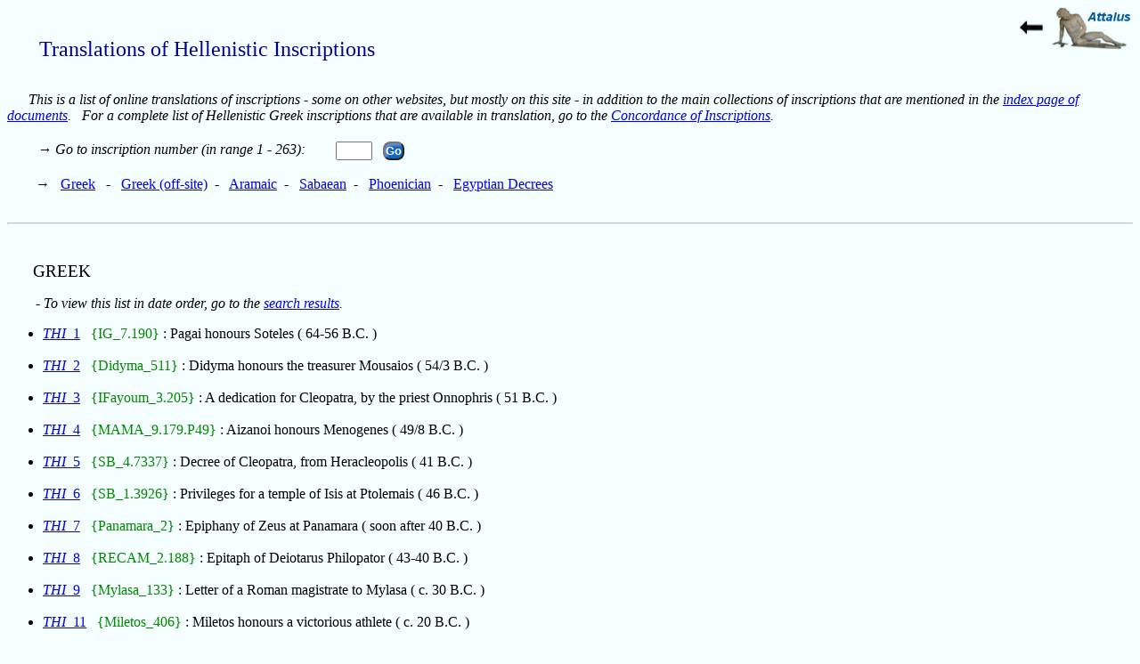

--- FILE ---
content_type: text/html
request_url: https://www.attalus.org/docs/other/index.html
body_size: 10244
content:
<!DOCTYPE HTML PUBLIC "-//W3C//DTD HTML 4.01 Transitional//EN">
<HTML>
<HEAD>
<TITLE>Hellenistic Inscriptions in English translation</TITLE>
<META content="text/html; charset=iso-8859-1" http-equiv=Content-Type>
<META name="description" content="THI: Hellenistic Inscriptions - Egyptian, Phoenician and Greek">
<META NAME="viewport" CONTENT="width=device-width">
<LINK REL="stylesheet" TYPE="text/css" HREF="../../styles.css">
<LINK rel="shortcut icon" href="../../favicon2.ico">
</HEAD>

<BODY CLASS="bground">

<P CLASS="indent"><A HREF="../index.html"><IMG SRC="../../back.jpg" ALT="back" ALIGN=RIGHT WIDTH=133 HEIGHT=48></A> &nbsp;
<H1> &nbsp; &nbsp; Translations of Hellenistic Inscriptions</H1> 
<BR CLEAR=ALL> 

<P> <I>This is a list of online translations of inscriptions - some on other websites, but mostly on this site - in addition to the main collections of inscriptions that are mentioned in the <A HREF="../index.html">index page of documents</A>. &nbsp; For a complete list of Hellenistic Greek inscriptions that are available in translation, go to the <A HREF="../inscriptions.html">Concordance of Inscriptions</A>.</I>

<BR><BR>
<TABLE CELLPADDING="0" BORDER="0"> 
<TR>
 <TD VALIGN="TOP"> <I>&nbsp; &rarr; Go to inscription number (in range 1 - 263):</I> &nbsp;

 <TD> <FORM NAME="fname">  
<INPUT TYPE="text" NAME="iname" MAXLENGTH="3" SIZE="3" onKeydown="if (event.keyCode==13) { box=document.fname.iname.value; pg='#'; if (box > 0 && box < 226) pg='inscr_'+box+'.html'; if (box > 229 && box < 264) pg='inscr_'+box+'.html'; if (pg == '#') document.fname.iname.value='?'; window.location=pg; return(false) }">
&nbsp;
<INPUT TYPE="button" CLASS="button" VALUE="Go" onClick="box=document.fname.iname.value; pg='#'; if (box > 0 && box < 226) pg='inscr_'+box+'.html'; if (box > 229 && box < 264) pg='inscr_'+box+'.html'; if (pg == '#') document.fname.iname.value='?'; window.location=pg; return(false)"> 
</FORM>
</TR>
 </TABLE>

<SPAN CLASS="indent"> &nbsp; &rarr; &nbsp; <A HREF="#Greek">Greek</A> &nbsp; - &nbsp; <A HREF="#offsite">Greek (off-site)</A>&nbsp;  - &nbsp; <A HREF="#Aramaic">Aramaic</A>&nbsp; - &nbsp; <A HREF="#Sabaean">Sabaean</A>&nbsp; - &nbsp; <A HREF="#Phoenician">Phoenician</A>&nbsp; - &nbsp; <A HREF="#Egyptian">Egyptian Decrees</A> 

<BR><BR><HR><BR>

<H2> <A NAME="Greek">GREEK</A> </H2>

<P> <I> &nbsp; - To view this list in date order, go to the <A HREF="../search.html#THI_">search results</A>.</I>

<UL>
<LI> <A HREF="inscr_1.html"><I>THI</I>_1</A> <FONT CLASS="green"> &nbsp; {IG_7.190}</FONT> : Pagai honours Soteles ( 64-56 B.C. )<BR><BR>
<LI> <A HREF="inscr_2.html"><I>THI</I>_2</A> <FONT CLASS="green"> &nbsp; {Didyma_511}</FONT> :  Didyma honours the treasurer Mousaios ( 54/3 B.C. )<BR><BR>
<LI> <A HREF="inscr_3.html"><I>THI</I>_3</A> <FONT CLASS="green"> &nbsp; {IFayoum_3.205}</FONT> : A dedication for Cleopatra, by the priest Onnophris  ( 51 B.C. )<BR><BR>
<LI> <A HREF="inscr_4.html"><I>THI</I>_4</A> <FONT CLASS="green"> &nbsp; {MAMA_9.179.P49}</FONT> : Aizanoi honours Menogenes ( 49/8 B.C. )<BR><BR>
<LI> <A HREF="inscr_5.html"><I>THI</I>_5</A> <FONT CLASS="green"> &nbsp; {SB_4.7337}</FONT> : Decree of Cleopatra, from Heracleopolis  ( 41 B.C. )<BR><BR>
<LI> <A HREF="inscr_6.html"><I>THI</I>_6</A> <FONT CLASS="green"> &nbsp; {SB_1.3926}</FONT> : Privileges for a temple of Isis at Ptolemais ( 46 B.C. )<BR><BR>
<LI> <A HREF="inscr_7.html"><I>THI</I>_7</A> <FONT CLASS="green"> &nbsp; {Panamara_2}</FONT> : Epiphany of Zeus at Panamara  ( soon after 40 B.C. )<BR><BR>
<LI> <A HREF="inscr_8.html"><I>THI</I>_8</A> <FONT CLASS="green"> &nbsp; {RECAM_2.188}</FONT> : Epitaph of Deiotarus Philopator ( 43-40 B.C. )<BR><BR>
<LI> <A HREF="inscr_9.html"><I>THI</I>_9</A> <FONT CLASS="green"> &nbsp; {Mylasa_133}</FONT> : Letter of a Roman magistrate to Mylasa ( c. 30 B.C. )<BR><BR>

<LI> <A HREF="inscr_11.html"><I>THI</I>_11</A> <FONT CLASS="green"> &nbsp; {Miletos_406}</FONT> : Miletos honours a victorious athlete ( c. 20 B.C. )<BR><BR>
<LI> <A HREF="inscr_12.html"><I>THI</I>_12</A> <FONT CLASS="green"> &nbsp; {Iasos_83}</FONT> : Treaty between Iasos, Ptolemaios and others ( c. 309-305 B.C. )<BR><BR>
<LI> <A HREF="inscr_13.html"><I>THI</I>_13</A> <FONT CLASS="green"> &nbsp; {Iasos_95}</FONT> : Letters from Aristoboulos and Asklepiodotos to Iasos ( c. 305-295 B.C. )<BR><BR>
<LI> <A HREF="inscr_14.html"><I>THI</I>_14</A> <FONT CLASS="green"> &nbsp; {Halikarnassos_17+}</FONT> : Troizen honours citizens of Halikarnassos ( c. 303-255 B.C. )<BR><BR>
<LI> <A HREF="inscr_15.html"><I>THI</I>_15</A> <FONT CLASS="green"> &nbsp; {Miletos_31}</FONT> : Treaty between Miletos and Phygela ( 334-317 B.C. )<BR><BR>
<LI> <A HREF="inscr_16.html"><I>THI</I>_16</A> <FONT CLASS="green"> &nbsp; {Priene_23}</FONT> : The garrison of Teloneia in Priene honours Helikon ( 250-200 B.C. )<BR><BR>
<LI> <A HREF="inscr_17.html"><I>THI</I>_17</A> <FONT CLASS="green"> &nbsp; {IG_11.4.596}</FONT> : Delos honours Antigenes of Rhodes ( mid 3rd century B.C. )<BR><BR>
<LI> <A HREF="inscr_18.html"><I>THI</I>_18</A> <FONT CLASS="green"> &nbsp; {IG_12.sup.122}</FONT> : Eresos honours Aglanor ( 209-204 B.C. )<BR><BR>
<LI> <A HREF="inscr_19.html"><I>THI</I>_19</A> <FONT CLASS="green"> &nbsp; {Magnesia_40+}</FONT> : Documents concerning the founding of Magnesia ( late 3rd century B.C. )<BR><BR>
<LI> <A HREF="inscr_20.html"><I>THI</I>_20</A> <FONT CLASS="green"> &nbsp; {IG_11.4.1054}</FONT> : Theangela honours Semos of Delos ( c. 230-220 B.C. )<BR><BR>
<LI> <A HREF="inscr_21.html"><I>THI</I>_21</A> <FONT CLASS="green"> &nbsp; {Philae_12bis}</FONT> : Petition from the priests of Mandulis at Philae ( 149/8 B.C. )<BR><BR>
<LI> <A HREF="inscr_22.html"><I>THI</I>_22</A> <FONT CLASS="green"> &nbsp; {SGDI_1899}</FONT> : Manumission of Damon by a doctor ( 155/4 B.C. )<BR><BR>
<LI> <A HREF="inscr_23.html"><I>THI</I>_23</A> <FONT CLASS="green"> &nbsp; {IDelos_4.1526 +}</FONT> : Roman Businessmen on the Island of Delos ( late 2nd century B.C. )<BR><BR>
<LI> <A HREF="inscr_24.html"><I>THI</I>_24</A> <FONT CLASS="green"> &nbsp; {SGDI_1721 +}</FONT> : Manumission of female slaves at Delphi ( early 2nd century B.C. )<BR><BR>
<LI> <A HREF="inscr_25.html"><I>THI</I>_25</A> <FONT CLASS="green"> &nbsp; {IKEO_274}</FONT> : A statue of Herakles, dedicated at Behistun ( 148 B.C. )<BR><BR>
<LI> <A HREF="inscr_26.html"><I>THI</I>_26</A> <FONT CLASS="green"> &nbsp; {IKEO_147/427}</FONT> : King Hyspaosines and Queen Thalassia ( 140-124 B.C. )<BR><BR>
<LI> <A HREF="inscr_27.html"><I>THI</I>_27</A> <FONT CLASS="green"> &nbsp; {IKEO_9 +}</FONT> : Inscriptions on a rock face at Armavir, Armenia ( c. 200 B.C. )<BR><BR>
<LI> <A HREF="inscr_28.html"><I>THI</I>_28</A> <FONT CLASS="green"> &nbsp; {IKEO_271+}</FONT> : Letter of Antiochos to Menedemos ( 193 B.C. )<BR><BR>
<LI> <A HREF="inscr_29.html"><I>THI</I>_29</A> <FONT CLASS="green"> &nbsp; {IKEO_454/5}</FONT> : Contracts for sale of a vineyard in Atropatene ( 88-21 B.C. )<BR><BR>
<LI> <A HREF="inscr_30.html"><I>THI</I>_30</A> <FONT CLASS="green"> &nbsp; {P. Dura 15}</FONT> : Contract for sale of property at Dura-Europos ( 195 B.C. )<BR><BR>
<LI> <A HREF="inscr_31.html"><I>THI</I>_31</A> <FONT CLASS="green"> &nbsp; {Labraunda_33 +}</FONT> : Letters of Philippos to Olympichos and Mylasa ( 220 B.C. )<BR><BR>
<LI> <A HREF="inscr_32.html"><I>THI</I>_32</A> <FONT CLASS="green"> &nbsp; {Labraunda_2}</FONT> : The Chrysaoreis honour Apollonios ( 267 B.C. )<BR><BR>
<LI> <A HREF="inscr_33.html"><I>THI</I>_33</A> <FONT CLASS="green"> &nbsp; {Labraunda_40}</FONT> : Letter of Olympichos to Mylasa, concerning dedicated land ( c. 235 B.C. )<BR><BR>
<LI> <A HREF="inscr_34.html"><I>THI</I>_34</A> <FONT CLASS="green"> &nbsp; {Mylasa_25}</FONT> : Mylasa honours Moschion ( c. 189-167  B.C. )<BR><BR>
<LI> <A HREF="inscr_35.html"><I>THI</I>_35</A> <FONT CLASS="green"> &nbsp; {FD_3.1.486}</FONT> : Treaty between Delphi and Pellana ( c. 285-280  B.C. )<BR><BR>
<LI> <A HREF="inscr_36.html"><I>THI</I>_36</A> <FONT CLASS="green"> &nbsp; {Iasos_70}</FONT> : Decrees of Rhodes concerning Iasos ( 220-214 B.C. )<BR><BR>
<LI> <A HREF="inscr_37.html"><I>THI</I>_37</A> <FONT CLASS="green"> &nbsp; {CID_4.11}</FONT> : Letter of Adeimantos to Demetrios ( 302 B.C. )<BR><BR>
<LI> <A HREF="inscr_38.html"><I>THI</I>_38</A> <FONT CLASS="green"> &nbsp; {IG_12.9.198}</FONT> : Eretria honours Adeimantos of Lampsakos ( c. 304-301 B.C. )<BR><BR>
<LI> <A HREF="inscr_39.html"><I>THI</I>_39</A> <FONT CLASS="green"> &nbsp; {DemRhamn_2.17}</FONT> : Rhamnous honours Dikaiarchos and Menandros ( 235-223 B.C. )<BR><BR>
<LI> <A HREF="inscr_40.html"><I>THI</I>_40</A> <FONT CLASS="green"> &nbsp; {Iasos_73 +}</FONT> : Samothrace honours Dymas of Iasos ( c. 200 B.C. )<BR><BR>
<LI> <A HREF="inscr_41.html"><I>THI</I>_41</A> <FONT CLASS="green"> &nbsp; {Priene_117}</FONT> : Priene celebrates its liberation from a tyrant ( 297 B.C. )<BR><BR>
<LI> <A HREF="inscr_42.html"><I>THI</I>_42</A> <FONT CLASS="green"> &nbsp; {Amyzon_7}</FONT> : Amyzon honours Margos ( 277 B.C. )<BR><BR>
<LI> <A HREF="inscr_43.html"><I>THI</I>_43</A> <FONT CLASS="green"> &nbsp; {IG_12.4.1.75}</FONT> : Subscription for the defence of the island of Kos ( 202/1 B.C. )<BR><BR>
<LI> <A HREF="inscr_44.html"><I>THI</I>_44</A> <FONT CLASS="green"> &nbsp; {IscrCos_ED.71}</FONT> : Athens, Samos and others honour Nikomedes of Kos ( c. 315-307 B.C. )<BR><BR>
<LI> <A HREF="inscr_45.html"><I>THI</I>_45</A> <FONT CLASS="green"> &nbsp; {IscrCos_ED.49}</FONT> : Decree of Kos concerning the preparation of ships ( 205/4 B.C. )<BR><BR>
<LI> <A HREF="inscr_46.html"><I>THI</I>_46</A> <FONT CLASS="green"> &nbsp; {IG_9.1&#178;.136}</FONT> : The Aetolians grant isopoliteia to Trikka ( c. 200 B.C. ) <BR><BR>
<LI> <A HREF="inscr_47.html"><I>THI</I>_47</A> <FONT CLASS="green"> &nbsp; {IG_12.3.1291}</FONT> : Decree of Thera following a pirate raid ( 3rd century B.C. )<BR><BR>
<LI> <A HREF="inscr_48.html"><I>THI</I>_48</A> <FONT CLASS="green"> &nbsp; {IG_12.3.328}</FONT> : Letter concerning captives from Thera at Allaria in Crete ( c. 260 B.C. ) <BR><BR>
<LI> <A HREF="inscr_49.html"><I>THI</I>_49</A> <FONT CLASS="green"> &nbsp; {IG_12.3.331}</FONT> : Decree in honour of Baton, a gymnasiarch of Thera ( 153/2 B.C. ) <BR><BR>
<LI> <A HREF="inscr_50.html"><I>THI</I>_50</A> <FONT CLASS="green"> &nbsp; {IG_12.7.36}</FONT> : Arkesine honours Timessa ( early 2nd century B.C. ) <BR><BR>
<LI> <A HREF="inscr_51.html"><I>THI</I>_51</A> <FONT CLASS="green"> &nbsp; {Didyma_38}</FONT> : List of donations to the temple at Didyma ( 277/6 B.C. ) <BR><BR>
<LI> <A HREF="inscr_52.html"><I>THI</I>_52</A> <FONT CLASS="green"> &nbsp; {Miletos_37+20}</FONT> : Treaty of isopoliteia between Miletos and Seleukeia-Tralles ( 218/7 B.C. ) <BR><BR>
<LI> <A HREF="inscr_53.html"><I>THI</I>_53</A> <FONT CLASS="green"> &nbsp; {IC_2.12.20}</FONT> : Treaty between Eleutherna and king Antigonos ( c. 227-224 B.C. ) <BR><BR>
<LI> <A HREF="inscr_54.html"><I>THI</I>_54</A> <FONT CLASS="green"> &nbsp; {IKEO_197+}</FONT> : Manumission of slaves at Susa ( 142-131 B.C. ) <BR><BR>
<LI> <A HREF="inscr_55.html"><I>THI</I>_55</A> <FONT CLASS="green"> &nbsp; {IThesp_214+}</FONT> : Manumission of slaves in Boeotia ( 300-150 B.C. ) <BR><BR>
<LI> <A HREF="inscr_56.html"><I>THI</I>_56</A> <FONT CLASS="green"> &nbsp; {IG_11.4.680+}</FONT> : Delos honours Autokles of Chalkis ( 239-229 B.C. ) <BR><BR>
<LI> <A HREF="inscr_57.html"><I>THI</I>_57</A> <FONT CLASS="green"> &nbsp; {DeThèbes_189}</FONT> : Letter of Ptolemaios VIII to the youths of Omboi ( 135 B.C. ) <BR><BR>
<LI> <A HREF="inscr_58.html"><I>THI</I>_58</A> <FONT CLASS="green"> &nbsp; {Melet_22.EA.15}</FONT> : Ruling of king Philippos about the property of Sarapis ( 187/6 B.C. ) <BR><BR>
<LI> <A HREF="inscr_59.html"><I>THI</I>_59</A> <FONT CLASS="green"> &nbsp; {IG_12.sup.644+}</FONT> : Macedonian military regulations  ( c. 200 B.C. )<BR><BR>
<LI> <A HREF="inscr_60.html"><I>THI</I>_60</A> <FONT CLASS="green"> &nbsp; {IG_4.1.244}</FONT> : A statue of Telemnastos of Gortyn at Epidauros ( c. 192 B.C. ) <BR><BR>
<LI> <A HREF="inscr_61.html"><I>THI</I>_61</A> <FONT CLASS="green"> &nbsp; {IG_9.2.525+}</FONT> : Victors in games at Larissa, Samos and Kos ( early 2nd century B.C. ) <BR><BR>
<LI> <A HREF="inscr_62.html"><I>THI</I>_62</A> <FONT CLASS="green"> &nbsp; {IG_12.3.1270}</FONT> : Syme honours Aristophanes ( late 2nd century B.C. ) <BR><BR>
<LI> <A HREF="inscr_63.html"><I>THI</I>_63</A> <FONT CLASS="green"> &nbsp; {IDelos_399}</FONT> : Accounts of the treasurers of the temple at Delos ( 193 B.C. ) <BR><BR>
<LI> <A HREF="inscr_64.html"><I>THI</I>_64</A> <FONT CLASS="green"> &nbsp; {IG_9.1&#178;.17}</FONT> : The Aetolians and Delphi honour the poet Poseidippos ( c. 266-263 B.C. ) <BR><BR>
<LI> <A HREF="inscr_65.html"><I>THI</I>_65</A> <FONT CLASS="green"> &nbsp; {IG_9.1&#178;.56}</FONT> : Exedra at Thermos, dedicated to the family of Ptolemaios ( c. 238 B.C. ) <BR><BR>
<LI> <A HREF="inscr_66.html"><I>THI</I>_66</A> <FONT CLASS="green"> &nbsp; {Ephesos_34}</FONT> : Ephesos honours a citizen of Magnesia ( 302-295 B.C. ) <BR><BR>
<LI> <A HREF="inscr_67.html"><I>THI</I>_67</A> <FONT CLASS="green"> &nbsp; {FD_3.4.133}</FONT> : Lilaia honours the garrison sent by Attalos ( c. 208 B.C. ) <BR><BR>
<LI> <A HREF="inscr_68.html"><I>THI</I>_68</A> <FONT CLASS="green"> &nbsp; {ABSA_56.4.4}</FONT> : Catapulters at Paphos honour their engineer ( 163-145 B.C. ) <BR><BR>
<LI> <A HREF="inscr_69.html"><I>THI</I>_69</A> <FONT CLASS="green"> &nbsp; {IG_12.5.1061}</FONT> : Karthaia on Keos honours Hieron of Syracuse ( c. 260 B.C. ) <BR><BR>
<LI> <A HREF="inscr_70.html"><I>THI</I>_70</A> <FONT CLASS="green"> &nbsp; {ThessMnemeia_10}</FONT> : Epitaph of Antigenes of Demetrias ( c. 217 B.C. ) <BR><BR>
<LI> <A HREF="inscr_71.html"><I>THI</I>_71</A> <FONT CLASS="green"> &nbsp; {IC_2.17.1}</FONT> : Treaty between Magas and the Oreioi in Crete ( 274-261 B.C. ) <BR><BR>
<LI> <A HREF="inscr_72.html"><I>THI</I>_72</A> <FONT CLASS="green"> &nbsp; {Panamara_5+6}</FONT> : Panamara honours Philippos and Asklepiades ( 201-198 B.C. ) <BR><BR>
<LI> <A HREF="inscr_73.html"><I>THI</I>_73</A> <FONT CLASS="green"> &nbsp; {IG_9.1.97}</FONT> : The Phocians recognise the inviolability of Tenos ( early 3rd century B.C. ) <BR><BR>
<LI> <A HREF="inscr_74.html"><I>THI</I>_74</A> <FONT CLASS="green"> &nbsp; {IG_9.1&#178;.706}</FONT> : Agreement to provide Locrian Maidens ( c. 280-240 B.C. ) <BR><BR>
<LI> <A HREF="inscr_75.html"><I>THI</I>_75</A> <FONT CLASS="green"> &nbsp; {IG_11.4.1036}</FONT> : The League of Islanders honours Demetrios ( c. 305 B.C. )<BR><BR>
<LI> <A HREF="inscr_76.html"><I>THI</I>_76</A> <FONT CLASS="green"> &nbsp; {Moretti_1.39}</FONT> : Dedication to Leto by a thiasos at Argos ( c. 303 B.C. ) <BR><BR>
<LI> <A HREF="inscr_77.html"><I>THI</I>_77</A> <FONT CLASS="green"> &nbsp; {TitCal_61+}</FONT> : Kalymna honours judges from Iasos ( 3rd century B.C. ) <BR><BR>
<LI> <A HREF="inscr_78.html"><I>THI</I>_78</A> <FONT CLASS="green"> &nbsp; {FD_3.1.358}</FONT> : Delphi agrees to maintain a house for Theban envoys ( c. 219/8 B.C. ) <BR><BR>
<LI> <A HREF="inscr_79.html"><I>THI</I>_79</A> <FONT CLASS="green"> &nbsp; {IG_12.9.212}</FONT> : Eretria honours Arrhidaios the Macedonian ( 304-302 B.C. ) <BR><BR>
<LI> <A HREF="inscr_80.html"><I>THI</I>_80</A> <FONT CLASS="green"> &nbsp; {IG_12.6.1.6+}</FONT> : Treaty of Antiocheia-on-Maiandros ( c. 165 B.C. ) <BR><BR>
<LI> <A HREF="inscr_81.html"><I>THI</I>_81</A> <FONT CLASS="green"> &nbsp; {IG_2².5227a}</FONT> : Epitaph of Chairippos at Athens ( c. 287/6 B.C. ) <BR><BR>
<LI> <A HREF="inscr_82.html"><I>THI</I>_82</A> <FONT CLASS="green"> &nbsp; {IThess_1.52}</FONT> : Leonides of Halikarnassos donates a stoa at Pharsalos ( c. 275-250 B.C. )<BR><BR>
<LI> <A HREF="inscr_83.html"><I>THI</I>_83</A> <FONT CLASS="green"> &nbsp; {IG_11.4.756}</FONT> : Delos sends envoys to Rome ( c. 192 B.C. ) <BR><BR>
<LI> <A HREF="inscr_84.html"><I>THI</I>_84</A> <FONT CLASS="green"> &nbsp; {IKEO_459}</FONT> : A Bactrian tax-receipt ( c. 180-170 B.C. ) <BR><BR>
<LI> <A HREF="inscr_85.html"><I>THI</I>_85</A> <FONT CLASS="green"> &nbsp; {Paneion_8+}</FONT> :  Graffiti at the Paneion, el-Kanayis ( 3rd century B.C. ) <BR><BR>
<LI> <A HREF="inscr_86.html"><I>THI</I>_86</A> <FONT CLASS="green"> &nbsp; {Achaïe_3.12+}</FONT> : Laodikeia honours Hagemonidas of Dyme ( 170-164 B.C. ) <BR><BR>
<LI> <A HREF="inscr_87.html"><I>THI</I>_87</A> <FONT CLASS="green"> &nbsp; {IG_12.4.1.132}</FONT> :  Telos honours arbitrators from Kos ( 306-301 B.C. ) <BR><BR>
<LI> <A HREF="inscr_88.html"><I>THI</I>_88</A> <FONT CLASS="green"> &nbsp; {IG_12.6.1.150}</FONT> :  Samos honours judges from Kos ( 306-301 B.C. ) <BR><BR>
<LI> <A HREF="inscr_89.html"><I>THI</I>_89</A> <FONT CLASS="green"> &nbsp; {IG_12.6.1.42}</FONT> :  Samos honours Antileon and Leontinos of Chalkis ( 321-319 B.C. ) <BR><BR>
<LI> <A HREF="inscr_90.html"><I>THI</I>_90</A> <FONT CLASS="green"> &nbsp; {Kolophon_6}</FONT> :  Decree of Kolophon about building new city walls ( 311-306 B.C. ) <BR><BR>
<LI> <A HREF="inscr_91.html"><I>THI</I>_91</A> <FONT CLASS="green"> &nbsp; {IG_11.4.664+}</FONT> :  Delos honours Admetos of Thessalonike ( 240-230 B.C. ) <BR><BR>
<LI> <A HREF="inscr_92.html"><I>THI</I>_92</A> <FONT CLASS="green"> &nbsp; {IG_4.583}</FONT> : Argos honours Nikokreon, king of Cyprus ( 321-311 B.C. )<BR><BR>
<LI> <A HREF="inscr_93.html"><I>THI</I>_93</A> <FONT CLASS="green"> &nbsp; {IvP_1.10}</FONT> : Olympic victory of Attalos of Pergamon ( c. 276 B.C. )<BR><BR>
<LI> <A HREF="inscr_94.html"><I>THI</I>_94</A> <FONT CLASS="green"> &nbsp; {FD_3.4.357}</FONT> :  Decree of the Amphictyons concerning the Ptolemaieia ( 262/1 B.C. ) <BR><BR>
<LI> <A HREF="inscr_95.html"><I>THI</I>_95</A> <FONT CLASS="green"> &nbsp; {FD_3.1.451}</FONT> :  Delphi honours Satyros of Agrinion ( 200/199 B.C. ) <BR><BR>
<LI> <A HREF="inscr_96.html"><I>THI</I>_96</A> <FONT CLASS="green"> &nbsp; {IG_11.4.1052}</FONT> :  Syros honours Eumedes of Klazomenai ( 250-240 B.C. ) <BR><BR>
<LI> <A HREF="inscr_97.html"><I>THI</I>_97</A> <FONT CLASS="green"> &nbsp; {IG_12.9.207}</FONT> :  Regulations for the Demetrieia games in Euboia ( 294-288 B.C. ) <BR><BR>
<LI> <A HREF="inscr_98.html"><I>THI</I>_98</A> <FONT CLASS="green"> &nbsp; {Miletos_41}</FONT> :  Miletos raises funds by offering annuities ( 211/0 B.C. ) <BR><BR>
<LI> <A HREF="inscr_99.html"><I>THI</I>_99</A> <FONT CLASS="green"> &nbsp; {IG_12.4.1.109+}</FONT> :  Decrees in honour of Greek doctors ( 2nd century B.C. ) <BR><BR>
<LI> <A HREF="inscr_100.html"><I>THI</I>_100</A> <FONT CLASS="green"> &nbsp; {KretChr_1969.281}</FONT> : Treaty between Malla and king Attalos ( c. 200 B.C. )<BR><BR>
<LI> <A HREF="inscr_101.html"><I>THI</I>_101</A> <FONT CLASS="green"> &nbsp; {IKaunos_2}</FONT> : Beginning of a letter of Eumenes (?) II to Kaunos ( 197-159 B.C. )<BR><BR>
<LI> <A HREF="inscr_102.html"><I>THI</I>_102</A> <FONT CLASS="green"> &nbsp; {IGLS_4.1261}</FONT> : Decree of Laodikeia concerning priests of Sarapis and Isis ( 174 B.C. )<BR><BR>
<LI> <A HREF="inscr_103.html"><I>THI</I>_103</A> <FONT CLASS="green"> &nbsp; {IG_9.1&#178;.3.748}</FONT> : Sympoliteia between Myania and Hypnia ( c. 190 B.C. )<BR><BR>
<LI> <A HREF="inscr_104.html"><I>THI</I>_104</A> <FONT CLASS="green"> &nbsp; {IG_11.4.1065}</FONT> : Eretria arbitrates between Paros and Naxos ( 194-166 B.C. )<BR><BR>
<LI> <A HREF="inscr_105.html"><I>THI</I>_105</A> <FONT CLASS="green"> &nbsp; {IC_3.3.4}</FONT> : Isopoliteia between Hierapytna and Priansos ( c. 200 B.C. )<BR><BR>
<LI> <A HREF="inscr_106.html"><I>THI</I>_106</A> <FONT CLASS="green"> &nbsp; {IC_1.16.1}</FONT> : Treaty between Gortyn and Lato ( c. 219-216 B.C. )<BR><BR>
<LI> <A HREF="inscr_107.html"><I>THI</I>_107</A> <FONT CLASS="green"> &nbsp; {Miletos_61}</FONT> : Sympoliteia between Miletos and Pidasa ( 188-186 B.C. )<BR><BR>
<LI> <A HREF="inscr_108.html"><I>THI</I>_108</A> <FONT CLASS="green"> &nbsp; {Miletos_36}</FONT> : Miletos gives shared citizenship to Kios ( c. 228 B.C. )<BR><BR>
<LI> <A HREF="inscr_109.html"><I>THI</I>_109</A> <FONT CLASS="green"> &nbsp; {J&Ouml;AI_8(1905).276}</FONT> : Hyettos honours Polemarchos and Hagias ( c. 150 B.C. )<BR><BR>
<LI> <A HREF="inscr_110.html"><I>THI</I>_110</A> <FONT CLASS="green"> &nbsp; {Ephesos_66}</FONT> : Ephesos honours Melanthios of Theangela ( c. 294-289 B.C. )<BR><BR>
<LI> <A HREF="inscr_111.html"><I>THI</I>_111</A> <FONT CLASS="green"> &nbsp; {Ephesos_39+}</FONT> : Ephesos honours Kleitos, Alketas and Neoptolemos ( 322/1 B.C. ) <BR><BR>
<LI> <A HREF="inscr_112.html"><I>THI</I>_112</A> <FONT CLASS="green"> &nbsp; {IC_1.24.1+}</FONT> : Priansos, Knossos and Aptera honour envoys from Teos ( c. 170 B.C. )<BR><BR>
<LI> <A HREF="inscr_113.html"><I>THI</I>_113</A> <FONT CLASS="green"> &nbsp; {IC_4.176}</FONT> : Gortyn honours envoys from Magnesia ( 195-168 B.C. )<BR><BR>
<LI> <A HREF="inscr_114.html"><I>THI</I>_114</A> <FONT CLASS="green"> &nbsp; {IDelos_1517+}</FONT> : The Cretans and Paros honour Aglaos of Kos ( 154-150 B.C. )<BR><BR>
<LI> <A HREF="inscr_115.html"><I>THI</I>_115</A> <FONT CLASS="green"> &nbsp; {FD_3.1.351}</FONT> : Decree of the Amphictyons concerning a festival at Thebes ( 230-225 B.C. )<BR><BR>
<LI> <A HREF="inscr_116.html"><I>THI</I>_116</A> <FONT CLASS="green"> &nbsp; {ClaraRhod_2.172}</FONT> : Thanksgiving of Telmessos after a victory of Eumenes ( 184 B.C. ) <BR><BR>
<LI> <A HREF="inscr_117.html"><I>THI</I>_117</A> <FONT CLASS="green"> &nbsp; {FD_3.4.239}</FONT> : Achaean exiles honour Simos of Aetolia ( 220-217 B.C. )<BR><BR>
<LI> <A HREF="inscr_118.html"><I>THI</I>_118</A> <FONT CLASS="green"> &nbsp; {IRhamn_404}</FONT> : Rhamnous honours Aristeides ( 266/5 B.C. )<BR><BR>
<LI> <A HREF="inscr_119.html"><I>THI</I>_119</A> <FONT CLASS="green"> &nbsp; {Ephesos_572}</FONT> : Ephesos condemns citizens of Sardis for sacrilege ( 334-300 B.C. )<BR><BR>
<LI> <A HREF="inscr_120.html"><I>THI</I>_120</A> <FONT CLASS="green"> &nbsp; {IvP_1.156}</FONT> : Isopoliteia between Pergamon and Tegea ( 200-159 B.C. )<BR><BR>
<LI> <A HREF="inscr_121.html"><I>THI</I>_121</A> <FONT CLASS="green"> &nbsp; {Miletos_22}</FONT> : Treaty of isopoliteia between Miletos and Mylasa ( 215/4 B.C. )<BR><BR>
<LI> <A HREF="inscr_122.html"><I>THI</I>_122</A> <FONT CLASS="green"> &nbsp; {Miletos_27}</FONT> : Apollonia on Rhyndakos honours the people of Miletos ( c. 183-150 B.C. )<BR><BR>
<LI> <A HREF="inscr_123.html"><I>THI</I>_123</A> <FONT CLASS="green"> &nbsp; {IG_9.1.226+}</FONT> : Loan to Drymaia from the Oitaians ( 160-158 B.C. )<BR><BR>
<LI> <A HREF="inscr_124.html"><I>THI</I>_124</A> <FONT CLASS="green"> &nbsp; {IG_9.1&#178;.583}</FONT> : Decree of the Acarnanians concerning the temple at Aktion ( c. 216 B.C. ) <BR><BR>
<LI> <A HREF="inscr_125.html"><I>THI</I>_125</A> <FONT CLASS="green"> &nbsp; {IG_7.3172}</FONT> : Loan to Orchomenos by Nikareta of Thespiai ( 223 B.C. )<BR><BR>
<LI> <A HREF="inscr_126.html"><I>THI</I>_126</A> <FONT CLASS="green"> &nbsp; {IG_7.3171}</FONT> : Loan to Orchomenos by Euboulos of Elateia ( 230-210 B.C. )<BR><BR>
<LI> <A HREF="inscr_127.html"><I>THI</I>_127</A> <FONT CLASS="green"> &nbsp; {IG 7.2426}</FONT> : Accounts of Pompidas, a cavalry commander ( c. 170-150 B.C. )<BR><BR>
<LI> <A HREF="inscr_128.html"><I>THI</I>_128</A> <FONT CLASS="green"> &nbsp; {IThesp_62}</FONT> : A donation of Ptolemaios IV to Thespiai ( c. 210-205 B.C. )<BR><BR>
<LI> <A HREF="inscr_129.html"><I>THI</I>_129</A> <FONT CLASS="green"> &nbsp; {IThesp_34}</FONT> : Thespiai honours Q. Bruttius Sura ( c. 86 B.C. )<BR><BR>
<LI> <A HREF="inscr_130.html"><I>THI</I>_130</A> <FONT CLASS="green"> &nbsp; {IG_9.2.1107b}</FONT> : Honours for Kriton, priest of Sarapis at Demetrias ( c. 117 B.C. )<BR><BR>
<LI> <A HREF="inscr_131.html"><I>THI</I>_131</A> <FONT CLASS="green"> &nbsp; {Priene_118}</FONT> : Law concerning the cult of Sarapis and Isis ( c. 200 B.C. )<BR><BR>
<LI> <A HREF="inscr_132.html"><I>THI</I>_132</A> <FONT CLASS="green"> &nbsp; {Priene_68+}</FONT> : Priene honours Nymphon ( 266-262 B.C. )<BR><BR>
<LI> <A HREF="inscr_133.html"><I>THI</I>_133</A> <FONT CLASS="green"> &nbsp; {Priene_8+}</FONT> : Iasos honours Herokrates of Priene ( soon after 197 B.C. )<BR><BR>
<LI> <A HREF="inscr_134.html"><I>THI</I>_134</A> <FONT CLASS="green"> &nbsp; {Iasos_133}</FONT> : List of contributions for the theatre at Iasos ( c. 198 B.C. )<BR><BR>
<LI> <A HREF="inscr_135.html"><I>THI</I>_135</A> <FONT CLASS="green"> &nbsp; {Iasos_154}</FONT> : List of contributions for corn supply at Iasos ( mid 2nd century B.C. )<BR><BR>
<LI> <A HREF="inscr_136.html"><I>THI</I>_136</A> <FONT CLASS="green"> &nbsp; {Iasos_131}</FONT> : Contributions to the Dionysia at Iasos  ( mid 2nd century B.C. )<BR><BR>
<LI> <A HREF="inscr_137.html"><I>THI</I>_137</A> <FONT CLASS="green"> &nbsp; {IKnidos_147+}</FONT> : Curses from the temple of Demeter at Knidos ( c. 100 B.C. )<BR><BR>
<LI> <A HREF="inscr_138.html"><I>THI</I>_138</A> <FONT CLASS="green"> &nbsp; {IMT_174+}</FONT> : Fines owed to the Panathenaia at Ilion ( late 3rd century B.C. )<BR><BR>
<LI> <A HREF="inscr_139.html"><I>THI</I>_139</A> <FONT CLASS="green"> &nbsp; {TitCal_8+}</FONT> : The Mogoreis honour Moschion ( 274 B.C. )<BR><BR>
<LI> <A HREF="inscr_140.html"><I>THI</I>_140</A> <FONT CLASS="green"> &nbsp; {Chiron_50.291}</FONT> : Replies concerning the inviolability of Kos ( 242 B.C. )<BR><BR>
<LI> <A HREF="inscr_141.html"><I>THI</I>_141</A> <FONT CLASS="green"> &nbsp; {IScM_1.8}</FONT> : Istros honours Diodoros, Prokritos and Klearchos ( 3rd century B.C. )<BR><BR>
<LI> <A HREF="inscr_142.html"><I>THI</I>_142</A> <FONT CLASS="green"> &nbsp; {IScM_1.20}</FONT> : Istros honours a Carthaginian merchant ( c. 200 B.C. )<BR><BR>
<LI> <A HREF="inscr_143.html"><I>THI</I>_143</A> <FONT CLASS="green"> &nbsp; {IGBulg_1.388}</FONT> : Apollonia honours Hegesagoras of Istros ( 200-150 B.C. )<BR><BR>
<LI> <A HREF="inscr_144.html"><I>THI</I>_144</A> <FONT CLASS="green"> &nbsp; {IScM_3.7}</FONT> : Kallatis honours Stratonax ( c. 253 B.C. )<BR><BR>
<LI> <A HREF="inscr_145.html"><I>THI</I>_145</A> <FONT CLASS="green"> &nbsp; {IGBulg_1.41}</FONT> : Odessos honours Hermeios of Antioch ( late 3rd century B.C. )<BR><BR>
<LI> <A HREF="inscr_146.html"><I>THI</I>_146</A> <FONT CLASS="green"> &nbsp; {IGBulg_1.307}</FONT> : Mesambria honours Sadalas ( 280-240 B.C. )<BR><BR>
<LI> <A HREF="inscr_147.html"><I>THI</I>_147</A> <FONT CLASS="green"> &nbsp; {FD_3.4.351}</FONT> : Arbitration of disputes between Melitaia and Peuma ( 270-250 B.C. )<BR><BR>
<LI> <A HREF="inscr_148.html"><I>THI</I>_148</A> <FONT CLASS="green"> &nbsp; {IC_2.12.21}</FONT> : Eleutherna recognises Teos as inviolable ( c. 201 B.C. )<BR><BR>
<LI> <A HREF="inscr_149.html"><I>THI</I>_149</A> <FONT CLASS="green"> &nbsp; {IG_4.1.75}</FONT> : Arbitration between Epidauros and Hermione ( c. 175-172 B.C. )<BR><BR>
<LI> <A HREF="inscr_150.html"><I>THI</I>_150</A> <FONT CLASS="green"> &nbsp; {IG_4.1.76+}</FONT> : Arbitration between Troizen and Arsino&#275; ( c. 163-146 B.C. )<BR><BR>
<LI> <A HREF="inscr_151.html"><I>THI</I>_151</A> <FONT CLASS="green"> &nbsp; {FD_3.4.355}</FONT> : Arbitration between Halos and Phthiotic Thebes ( c. 145-137 B.C. )<BR><BR>
<LI> <A HREF="inscr_152.html"><I>THI</I>_152</A> <FONT CLASS="green"> &nbsp; {FD_3.3.146}</FONT> : Delphi honours judges from Opous ( 154/3 B.C. )<BR><BR>
<LI> <A HREF="inscr_153.html"><I>THI</I>_153</A> <FONT CLASS="green"> &nbsp; {Chios_12}</FONT> : Chios honours judges from Naxos and Andros ( c. 320 B.C. )<BR><BR>
<LI> <A HREF="inscr_154.html"><I>THI</I>_154</A> <FONT CLASS="green"> &nbsp; {Gonnoi_91}</FONT> : Gonnoi honours judges from Skotoussa ( mid 2nd century B.C. )<BR><BR>
<LI> <A HREF="inscr_155.html"><I>THI</I>_155</A> <FONT CLASS="green"> &nbsp; {Sinuri_10}</FONT> : Samiades receives honours at Sinuri ( c. 295 B.C. )<BR><BR>
<LI> <A HREF="inscr_156.html"><I>THI</I>_156</A> <FONT CLASS="green"> &nbsp; {IscrCos_ED.178}</FONT> : Regulations for the cult of Aphrodite on Kos ( c. 196/5 B.C. )<BR><BR>
<LI> <A HREF="inscr_157.html"><I>THI</I>_157</A> <FONT CLASS="green"> &nbsp; {IG_5.2.461}</FONT> : Epitaph of Megakleia at Megalopolis ( c. 160-130 B.C. )<BR><BR>
<LI> <A HREF="inscr_158.html"><I>THI</I>_158</A> <FONT CLASS="green"> &nbsp; {IKyme_13}</FONT> : Kyme honours Archippe ( c. 170-150 B.C. )<BR><BR>
<LI> <A HREF="inscr_159.html"><I>THI</I>_159</A> <FONT CLASS="green"> &nbsp; {IG 11.4.514}</FONT> : Delos honours Telesinos of Athens ( early 3rd century B.C. )<BR><BR>
<LI> <A HREF="inscr_160.html"><I>THI</I>_160</A> <FONT CLASS="green"> &nbsp; {IG 9.1.4.1475+}</FONT> : Decrees in honour of Damophon of Messene ( 200-150 B.C. )<BR><BR>
<LI> <A HREF="inscr_161.html"><I>THI</I>_161</A> <FONT CLASS="green"> &nbsp; {TitCam_110}</FONT> : Kamiros honours Philokrates ( c. 180-175 B.C. )<BR><BR>
<LI> <A HREF="inscr_162.html"><I>THI</I>_162</A> <FONT CLASS="green"> &nbsp; {MbBerl_1880.646}</FONT> : Hanisa in Cappadocia honours Apollonios ( 150-100 B.C. )<BR><BR>
<LI> <A HREF="inscr_163.html"><I>THI</I>_163</A> <FONT CLASS="green"> &nbsp; {CID_2.139}</FONT> : Contracts for work before the Pythian Games ( c. 247/6 B.C. )<BR><BR>
<LI> <A HREF="inscr_164.html"><I>THI</I>_164</A> <FONT CLASS="green"> &nbsp; {IosPE_35}</FONT> : Olbia honours a ship captain from Amisos ( c. 100 B.C. )<BR><BR>
<LI> <A HREF="inscr_165.html"><I>THI</I>_165</A> <FONT CLASS="green"> &nbsp; {Moretti,IAG_41}</FONT> : Sidon honours Diotimos ( c. 200 B.C. )<BR><BR>
<LI> <A HREF="inscr_166.html"><I>THI</I>_166</A> <FONT CLASS="green"> &nbsp; {IG_12.4.2.433+}</FONT> : Libraries in Kos, Rhodes and Tauromenion ( 2nd century B.C. )<BR><BR>
<LI> <A HREF="inscr_167.html"><I>THI</I>_167</A> <FONT CLASS="green"> &nbsp; {Ephesos_69+73}</FONT> : Ephesos honours the boxer Athenodoros ( c. 300 B.C. )<BR><BR>
<LI> <A HREF="inscr_168.html"><I>THI</I>_168</A> <FONT CLASS="green"> &nbsp; {IG_12.7.515}</FONT> : The foundation of Kritolaos at Aigiale ( end of 2nd century B.C. )<BR><BR>
<LI> <A HREF="inscr_169.html"><I>THI</I>_169</A> <FONT CLASS="green"> &nbsp; {IG_12.1.913}</FONT> : Astronomical table, found near Lindos ( c. 100 B.C. )<BR><BR>
<LI> <A HREF="inscr_170.html"><I>THI</I>_170</A> <FONT CLASS="green"> &nbsp; {IKIznik_751}</FONT> : Epitaph of Menas, a Bithynian soldier ( 281 or 190 B.C. )<BR><BR>
<LI> <A HREF="inscr_171.html"><I>THI</I>_171</A> <FONT CLASS="green"> &nbsp; {Erythrai_18}</FONT> : Erythrai honours Polykritos ( c. 275-265 B.C. )<BR><BR>
<LI> <A HREF="inscr_172.html"><I>THI</I>_172</A> <FONT CLASS="green"> &nbsp; {IMT_2244}</FONT> : Kyzikos honours Machaon ( shortly after 131 B.C. )<BR><BR>
<LI> <A HREF="inscr_173.html"><I>THI</I>_173</A> <FONT CLASS="green"> &nbsp; {IG_12.3.171}</FONT> : Ephesos honours the Astypalaians ( end of 2nd century B.C. )<BR><BR>
<LI> <A HREF="inscr_174.html"><I>THI</I>_174</A> <FONT CLASS="green"> &nbsp; {Priene_147}</FONT> : Dedication of an aqueduct by Phile at Priene ( c. 100-50 B.C. )<BR><BR>
<LI> <A HREF="inscr_175.html"><I>THI</I>_175</A> <FONT CLASS="green"> &nbsp; {Priene_66}</FONT> : Priene honours its benefactors ( c. 129-80 B.C. )<BR><BR>
<LI> <A HREF="inscr_176.html"><I>THI</I>_176</A> <FONT CLASS="green"> &nbsp; {IG_4.558}</FONT> : Dionysiac artists honour Zenon of Argos  ( 115/4 B.C. )<BR><BR>
<LI> <A HREF="inscr_177.html"><I>THI</I>_177</A> <FONT CLASS="green"> &nbsp; {Alabanda_2}</FONT> : Alabanda honours Pyrrhakos  ( c. 85-80 B.C. )<BR><BR>
<LI> <A HREF="inscr_178.html"><I>THI</I>_178</A> <FONT CLASS="green"> &nbsp; {IG_4.2+}</FONT> : Megara and Epidauros honour agoranomoi  ( 83-73 B.C. )<BR><BR>
<LI> <A HREF="inscr_179.html"><I>THI</I>_179</A> <FONT CLASS="green"> &nbsp; {Gephya_24.p33}</FONT> : Metropolis honours Gaius Fabius  ( 57 B.C. )<BR><BR>
<LI> <A HREF="inscr_180.html"><I>THI</I>_180</A> <FONT CLASS="green"> &nbsp; {Sardis 7.1.27}</FONT> : Sardis honours Iollas ( 75-50 B.C. )<BR><BR>
<LI> <A HREF="inscr_181.html"><I>THI</I>_181</A> <FONT CLASS="green"> &nbsp; {Miletos_79}</FONT> : Timarchos and Herakleides dedicate a council-house at Miletos ( 175-166 B.C. )<BR><BR>
<LI> <A HREF="inscr_182.html"><I>THI</I>_182</A> <FONT CLASS="green"> &nbsp; {Miletos_55}</FONT> : Miletos grants citizenship to Cretan settlers ( 229/8 B.C. )<BR><BR>
<LI> <A HREF="inscr_183.html"><I>THI</I>_183</A> <FONT CLASS="green"> &nbsp; {IG_12.2.11}</FONT> : Contract for an extension to a temple at Mytilene ( c. 330-300 B.C. )<BR><BR>
<LI> <A HREF="inscr_184.html"><I>THI</I>_184</A> <FONT CLASS="green"> &nbsp; {IG_5.2.265/6}</FONT> : Mantineia honours Nikippa and Phaena ( 61-42 B.C. )<BR><BR>
<LI> <A HREF="inscr_185.html"><I>THI</I>_185</A> <FONT CLASS="green"> &nbsp; {IG_14.352}</FONT> : Allotments of land at Halaisa ( 250-100 B.C. )<BR><BR>
<LI> <A HREF="inscr_186.html"><I>THI</I>_186</A> <FONT CLASS="green"> &nbsp; {IG_14.645}</FONT> : Allotments of land at Herakleia, Lucania ( c. 300 B.C. )<BR><BR>
<LI> <A HREF="inscr_187.html"><I>THI</I>_187</A> <FONT CLASS="green"> &nbsp; {IG_12.5.872}</FONT> : Sales of land in Tenos ( late 4th century B.C. )<BR><BR>
<LI> <A HREF="inscr_188.html"><I>THI</I>_188</A> <FONT CLASS="green"> &nbsp; {IKnidos_131}</FONT> : Dedication by Chrysina at Knidos ( late 4th century B.C. )<BR><BR>
<LI> <A HREF="inscr_189.html"><I>THI</I>_189</A> <FONT CLASS="green"> &nbsp; {IG_12.4.1.22}</FONT> : Kos honours Dionysios of Sinope ( late 4th century B.C. )<BR><BR>
<LI> <A HREF="inscr_190.html"><I>THI</I>_190</A> <FONT CLASS="green"> &nbsp; {Samos_55}</FONT> : Samos honours Polos ( c. 306 B.C. )<BR><BR>
<LI> <A HREF="inscr_191.html"><I>THI</I>_191</A> <FONT CLASS="green"> &nbsp; {InscrMetr_5+}</FONT> : Epitaphs of Apollonios and Aphrodisia at Edfu ( late 2nd century B.C. )<BR><BR>
<LI> <A HREF="inscr_192.html"><I>THI</I>_192</A> <FONT CLASS="green"> &nbsp; {IG_9.1.694}</FONT> : Foundation of Aristomenes and Psylla at Corcyra ( 2nd century B.C. )<BR><BR>
<LI> <A HREF="inscr_193.html"><I>THI</I>_193</A> <FONT CLASS="green"> &nbsp; {IGUR_1.2-3}</FONT> : Melite and Akragas honour Demetrios of Syracuse ( c. 100-50 B.C. )<BR><BR>
<LI> <A HREF="inscr_194.html"><I>THI</I>_194</A> <FONT CLASS="green"> &nbsp; {IG_7.3078+}</FONT> : Accounts of the Basileia games at Lebadeia ( 80-30 B.C. )<BR><BR>
<LI> <A HREF="inscr_195.html"><I>THI</I>_195</A> <FONT CLASS="green"> &nbsp; {IG_5.1.1432}</FONT> : Messene honours Aristokles ( c. 70-30 B.C. )<BR><BR>
<LI> <A HREF="inscr_196.html"><I>THI</I>_196</A> <FONT CLASS="green"> &nbsp; {IG_9.2.415}</FONT> : Manumission of slaves at Pherai ( c. 27/6 B.C. )<BR><BR>
<LI> <A HREF="inscr_197.html"><I>THI</I>_197</A> <FONT CLASS="green"> &nbsp; {JÖAI_8[1905].161}</FONT> : Kolophon honours Athenaios of Pergamon ( c. 180-160 B.C. )<BR><BR>
<LI> <A HREF="inscr_198.html"><I>THI</I>_198</A> <FONT CLASS="green"> &nbsp; {Fayoum_2.114+117}</FONT> : Two grants of inviolability in Theadelpheia ( 70 &amp; 56 B.C. )<BR><BR>
<LI> <A HREF="inscr_199.html"><I>THI</I>_199</A> <FONT CLASS="green"> &nbsp; {Iasos_84}</FONT> : Decree of Iasos concerning the <I>presbyteroi</I> ( c. 150-100 B.C. )<BR><BR>
<LI> <A HREF="inscr_200.html"><I>THI</I>_200</A> <FONT CLASS="green"> &nbsp; {IG_12.3.1241}</FONT> : Base of a statue: (?) Venus de Milo ( c. 150-100 B.C. )<BR><BR>
<LI> <A HREF="inscr_201.html"><I>THI</I>_201</A> <FONT CLASS="green"> &nbsp; {IG_12.5.563}</FONT> : Syros honours Onesandros of Siphnos ( 150-100 B.C. )<BR><BR>
<LI> <A HREF="inscr_202.html"><I>THI</I>_202</A> <FONT CLASS="green"> &nbsp; {MAMA_6.173}</FONT> : Apameia honours Kephisodoros ( c. 168-166 B.C. )<BR><BR>
<LI> <A HREF="inscr_203.html"><I>THI</I>_203</A> <FONT CLASS="green"> &nbsp; {IG_2&#178;.1006}</FONT> : Athens honours the ephebes and their officers ( 122/1 B.C. )<BR><BR>
<LI> <A HREF="inscr_204.html"><I>THI</I>_204</A> <FONT CLASS="green"> &nbsp; {Mylasa_21}</FONT> : Honours for Iatrokles at Mylasa ( c. 76 B.C. )<BR><BR>
<LI> <A HREF="inscr_205.html"><I>THI</I>_205</A> <FONT CLASS="green"> &nbsp; {IKnidos_51+}</FONT> : Knidos honours Theopompos and Artemodoros ( c. 47-20 B.C. )<BR><BR>
<LI> <A HREF="inscr_206.html"><I>THI</I>_206</A> <FONT CLASS="green"> &nbsp; {BCH_64/65.90}</FONT> : Law of Delphi against maltreatment of parents ( 315-300 B.C. )<BR><BR>
<LI> <A HREF="inscr_207.html"><I>THI</I>_207</A> <FONT CLASS="green"> &nbsp; {IG_4&#178;.1.590}</FONT> : Statue of king Philippos at Epidauros ( 218 B.C. )<BR><BR>
<LI> <A HREF="inscr_208.html"><I>THI</I>_208</A> <FONT CLASS="green"> &nbsp; {IG_4&#178;.1.28}</FONT> : Memorial for war casualties at Epidauros ( 146 B.C. )<BR><BR>
<LI> <A HREF="inscr_209.html"><I>THI</I>_209</A> <FONT CLASS="green"> &nbsp; {BASOR_220.p55}</FONT> : Bilingual receipt from Khirbet el-Qom ( 277 B.C. )<BR><BR>
<LI> <A HREF="inscr_210.html"><I>THI</I>_210</A> <FONT CLASS="green"> &nbsp; {Entella_A1+}</FONT> : Four decrees of Entella ( c. 250 B.C. )<BR><BR>
<LI> <A HREF="inscr_211.html"><I>THI</I>_211</A> <FONT CLASS="green"> &nbsp; {IC_2.1.2}</FONT> : Isopoliteia  between Allaria and Paros ( early 2nd century B.C. )<BR><BR>
<LI> <A HREF="inscr_212.html"><I>THI</I>_212</A> <FONT CLASS="green"> &nbsp; {IG_12.3.254}</FONT> : The Cretans recognise Anaphe as inviolable ( c. 200-150 B.C. )<BR><BR>
<LI> <A HREF="inscr_213.html"><I>THI</I>_213</A> <FONT CLASS="green"> &nbsp; {IAegThr_9}</FONT> : Abdera honours Gaius Apustius ( c. 175-150 B.C. )<BR><BR>
<LI> <A HREF="inscr_214.html"><I>THI</I>_214</A> <FONT CLASS="green"> &nbsp; {TAM_3.1.2}</FONT> : Treaty between Termessos and Adada ( 189-133 B.C. )<BR><BR>
<LI> <A HREF="inscr_215.html"><I>THI</I>_215</A> <FONT CLASS="green"> &nbsp; {TitCal_52+105}</FONT> : Kalymna honours Aratokritos ( 250-200 B.C. )<BR><BR>
<LI> <A HREF="inscr_216.html"><I>THI</I>_216</A> <FONT CLASS="green"> &nbsp; {IG_9.2.521}</FONT> : Dispute concerning the borders of Kondaia ( c. 220-180 B.C. )<BR><BR>
<LI> <A HREF="inscr_217.html"><I>THI</I>_217</A> <FONT CLASS="green"> &nbsp; {MDAI(A)_32.10}</FONT> : Pergamon honours Metrodoros ( 133-100 B.C. )<BR><BR>
<LI> <A HREF="inscr_218.html"><I>THI</I>_218</A> <FONT CLASS="green"> &nbsp; {Halik._25+6}</FONT> : Contributions for a gymnasium at Halikarnassos ( 275-250 B.C. )<BR><BR>
<LI> <A HREF="inscr_219.html"><I>THI</I>_219</A> <FONT CLASS="green"> &nbsp; {GIBM_4.2.975}</FONT> : Decree of Amathous concerning the cult of Aphrodite ( 150-100 B.C. )<BR><BR>
<LI> <A HREF="inscr_220.html"><I>THI</I>_220</A> <FONT CLASS="green"> &nbsp; {IG_11.4.759+}</FONT> : Delos and the Islanders honour Timon of Syracuse ( 195-190 B.C. )<BR><BR>
<LI> <A HREF="inscr_221.html"><I>THI</I>_221</A> <FONT CLASS="green"> &nbsp; {Lindos_2.88+}</FONT> : Naval monuments in Lindos and Rhodes ( 3rd-1st centuries B.C. )<BR><BR>
<LI> <A HREF="inscr_222.html"><I>THI</I>_222</A> <FONT CLASS="green"> &nbsp; {Fayoum_2.107+}</FONT> : Dedications by soldiers in Egypt  ( 137-101 B.C. )<BR><BR>
<LI> <A HREF="inscr_223.html"><I>THI</I>_223</A> <FONT CLASS="green"> &nbsp; {IDelos_503+}</FONT> : Hiera Syngraphe : lease of temple estates on Delos ( 300 B.C. )<BR><BR>
<LI> <A HREF="inscr_224.html"><I>THI</I>_224</A> <FONT CLASS="green"> &nbsp; {Gephyra_21.p5}</FONT> : The foundation of Pokomas at Aloanda ( c. 160-100 B.C. )<BR><BR>
<LI> <A HREF="inscr_225.html"><I>THI</I>_225</A> <FONT CLASS="green"> &nbsp; {Moretti_1.40}</FONT> : Argos honours the people of Rhodes ( late 4th century B.C. )<BR><BR>

</UL><BR>

<H2> <A NAME="offsite">GREEK</A> ( links to off-site translations ) </H2>

<UL>
<LI> <A HREF="inscr_231.html"><I>THI</I>_231</A> <FONT CLASS="green"> &nbsp; {IG_4.1.128}</FONT> :  Hymn to Asklepios, by Isyllos ( 3rd century B.C. ) <BR><BR>
<LI> <A HREF="inscr_232.html"><I>THI</I>_232</A> <FONT CLASS="green"> &nbsp; {BCH_45.1}</FONT> :  Catalogue of the theorodokoi of Delphi ( 230-210 B.C. ) <BR><BR>
<LI> <A HREF="inscr_233.html"><I>THI</I>_233</A> <FONT CLASS="green"> &nbsp; {IG_11.2.154+}</FONT> :  Inventories of the temples at Delos ( 296-140 B.C. ) <BR><BR>
<LI> <A HREF="inscr_234.html"><I>THI</I>_234</A> <FONT CLASS="green"> &nbsp; {InscrMetr_175}</FONT> :  Hymns to Isis, by Isidoros ( early 1st century B.C. ) <BR><BR>
<LI> <A HREF="inscr_235.html"><I>THI</I>_235</A> <FONT CLASS="green"> &nbsp; { IG_2².2323a }</FONT> :  Didascaliae of comedies performed in Athens ( c. 300 B.C. ) <BR><BR>
<LI> <A HREF="inscr_236.html"><I>THI</I>_236</A> <FONT CLASS="green"> &nbsp; {IG_12.5.445}</FONT> : Testimony of Sosthenes about Archilochos ( c. 100-50 B.C. )<BR><BR>
<LI> <A HREF="inscr_237.html"><I>THI</I>_237</A> <FONT CLASS="green"> &nbsp; {TitCal_28}</FONT> : Kalymna honours Theognetos of Lampsakos ( 280-260 B.C. )<BR><BR>
<LI> <A HREF="inscr_238.html"><I>THI</I>_238</A> <FONT CLASS="green"> &nbsp; {IKEO_107}</FONT> :  Victors among the ephebes and youths in Babylon ( 111/0 B.C. ) <BR><BR>
<LI> <A HREF="inscr_239.html"><I>THI</I>_239</A> <FONT CLASS="green"> &nbsp; {IG_12.5.444}</FONT> :  Parian Marble - Chronicle of Paros ( 264/3 B.C. ) <BR><BR>
<LI> <A HREF="inscr_240.html"><I>THI</I>_240</A> <FONT CLASS="green"> &nbsp; {IosPE_1&#178;.402}</FONT> : Treaty between Chersonesos and Pharnakes I of Pontos ( ? 155 B.C. ) <BR><BR>
<LI> <A HREF="inscr_241.html"><I>THI</I>_241</A> <FONT CLASS="green"> &nbsp; {IKEO_290+}</FONT> :  Greek edicts of Ashoka at Kandahar ( c. 258-256 B.C. ) <BR><BR>
<LI> <A HREF="inscr_242.html"><I>THI</I>_242</A> <FONT CLASS="green"> &nbsp; {GVCyr_34}</FONT> :  Cyrene honours two athletes named Neon ( c. 100 B.C. ) <BR><BR>
<LI> <A HREF="inscr_243.html"><I>THI</I>_243</A> <FONT CLASS="green"> &nbsp; {ThessMnemeia_1}</FONT> :  Epitaph of Hediste at Demetrias ( 250-225 B.C. ) <BR><BR>
<LI> <A HREF="inscr_244.html"><I>THI</I>_244</A> <FONT CLASS="green"> &nbsp; { Sardis 7.1.111 }</FONT> :  Epitaph of Menophila at Sardis ( 120-80 B.C. ) <BR><BR>
<LI> <A HREF="inscr_245.html"><I>THI</I>_245</A> <FONT CLASS="green"> &nbsp; { }</FONT> :  Abdera honours the people of Teos ( 165 B.C. ) <BR><BR>
<LI> <A HREF="inscr_246.html"><I>THI</I>_246</A> <FONT CLASS="green"> &nbsp; { IG_14.356 }</FONT> :  A statue of Vergilius Balbus at Halaisa ( 69 B.C. ) <BR><BR>

</UL>
<BR><BR>


<H2> <A NAME="Aramaic">ARAMAIC </A> </H2>

<UL>
<LI> <A HREF="inscr_247.html"><I>THI</I>_247</A> &nbsp; :  An Edomite marriage contract from Marisa ( 176 B.C. ) <BR><BR>

     &nbsp; &nbsp; - <I>see also: the bilingual Greek-Aramaic <A HREF="inscr_209.html">inscription 209</A></I> <BR><BR>
</UL>
<BR><BR>


<H2> <A NAME="Sabaean">SABAEAN </A> </H2>

<UL>
<LI> <A HREF="inscr_248.html"><I>THI</I>_248</A> <FONT CLASS="green"> &nbsp; {RES_3427}</FONT> :  Epitaph of Zayd'il ( ? 263 B.C. ) <BR><BR>
</UL>
<BR><BR>


<H2> <A NAME="Phoenician">PHOENICIAN </A> </H2>

<UL>
<LI> <A HREF="inscr_249.html"><I>THI</I>_249</A> <FONT CLASS="green"> &nbsp; {KAI_18}</FONT> :  Dedication by &#703;Abd-elim at Umm al-Amad ( 133/2 B.C. ) <BR><BR>
<LI> <A HREF="inscr_250.html"><I>THI</I>_250</A> <FONT CLASS="green"> &nbsp; {KAI_19}</FONT> :  Dedication of a portico to Astarte ( 222/1 B.C. ) <BR><BR>
<LI> <A HREF="inscr_251.html"><I>THI</I>_251</A> <FONT CLASS="green"> &nbsp; {KAI_51}</FONT> :  Phoenician letter on papyrus  ( c. 300 B.C. ) <BR><BR>
<LI> <A HREF="inscr_252.html"><I>THI</I>_252</A> <FONT CLASS="green"> &nbsp; {KAI_43}</FONT> :  Dedication by Yatonba&#703;al at Lapethos ( 275/4 B.C. ) <BR><BR>
<LI> <A HREF="inscr_253.html"><I>THI</I>_253</A> <FONT CLASS="green"> &nbsp; {KAI_40}</FONT> :  Dedication by Batshallum at Idalion ( 255/4 B.C. ) <BR><BR>
<LI> <A HREF="inscr_254.html"><I>THI</I>_254</A> <FONT CLASS="green"> &nbsp; {KAI_69}</FONT> :  Tariff of fees for temple of Ba&#703;al, found at Marseilles ( c. 300-250 B.C. ) <BR><BR>
<LI> <A HREF="inscr_255.html"><I>THI</I>_255</A> <FONT CLASS="green"> &nbsp; {KAI_101}</FONT> :  Dedication of a temple to Massinissa at Thugga ( 139/8 B.C. ) <BR><BR> 
<LI> <A HREF="inscr_256.html"><I>THI</I>_256</A> <FONT CLASS="green"> &nbsp; { - }</FONT> :  Dedication by Astarthut at Arados ( 25/4 B.C. )<BR><BR>

<BR> &nbsp; &nbsp; - <I>the Phoenician language also appears in several multilingual inscriptions:</I> <BR><BR>

 <LI> <A HREF="../ogis/s17.html">OGIS_17</A> <FONT CLASS="green"> &nbsp; {KAI_42}</FONT> : Bilingual, Greek/Phoenician. &nbsp; Lapethos, Cyprus ( early 3rd century B.C ) <BR><BR>
 <LI> <A HREF="http://philipharland.com/greco-roman-associations/honors-by-the-sidonians-for-diopeithes-96-bce/">GRA_5450</A> <FONT CLASS="green"> &nbsp; {KAI_60}</FONT> : Bilingual, Greek/Phoenician. &nbsp; Piraeus, Athens ( ? 96 B.C ) <BR><BR>
 <LI> <A HREF="../cil/dedicat1.html#2226">CIL_1².2226</A><FONT CLASS="green"> &nbsp; {KAI_66}</FONT> : Trilingual, Latin/Greek/Phoenician. &nbsp; S. Nicolò Gerrei, Sardinia ( c. 150 B.C ) <BR><BR>
 <LI> <A HREF="../cil/dedicat1.html#2225">CIL_1².2225</A><FONT CLASS="green"> &nbsp; {KAI_172}</FONT> : Bilingual, Latin/Phoenician. &nbsp; Sulci, Sardinia ( 70-40 B.C. ) <BR><BR>
 <LI> <A HREF="../seg/s36_758.html">SEG_36.758</A><FONT CLASS="green"> &nbsp; {KAI_292}</FONT> : Bilingual, Greek/Phoenician. &nbsp; Kos ( c. 325-300 B.C. )

</UL>
<BR><BR>


<H2> <A NAME="Egyptian">EGYPTIAN DECREES</A> ( Hieroglyphic ) </H2>

<UL>

<LI> &nbsp;&nbsp; <I>Stele of the satrap Ptolemy Lagides ( 311 B.C.) : see</I> &nbsp; <A HREF="../../egypt/lagides.html">AET_8.5</A><BR><BR>
<LI> &nbsp;&nbsp; <I>Great Mendes Stela ( 264 B.C.) : see</I> &nbsp; <A HREF="../../egypt/great_mendes_stela.html">AET_8.7</A><BR><BR>
<LI> &nbsp;&nbsp; <I>Sais Stela of Ptolemy II ( 264/3 B.C.) : see</I> &nbsp; <A HREF="../../egypt/sais_stela.html">AET_8.8</A><BR><BR>
<LI> <A HREF="inscr_257.html"><I>THI</I>_257</A> <FONT CLASS="green"> &nbsp; </FONT> : Decree of Alexandria ( 243 B.C. )<BR><BR>
<LI> <A HREF="inscr_258.html"><I>THI</I>_258</A> <FONT CLASS="green"> &nbsp; {CM_22183}</FONT> : Pithom Stele ( c. 264 B.C. )<BR><BR>
<LI> &nbsp;&nbsp; <I>Canopus Decree ( 238 B.C.) : see</I> &nbsp; <A HREF="../../egypt/canopus_decree.html">AET_8.10</A><BR><BR>
<LI> <A HREF="inscr_259.html"><I>THI</I>_259</A> <FONT CLASS="green"> &nbsp; {CM_31088}</FONT> : Raphia Decree ( 217 B.C. )<BR><BR>
<LI> &nbsp;&nbsp; <I>Memphis Decree ( &quot;Rosetta Stone&quot;, 196 B.C.) : see</I> &nbsp; <A HREF="../../egypt/rosettastone.html">AET_8.11</A><BR><BR>
<LI> <A HREF="inscr_260.html"><I>THI</I>_260</A> <FONT CLASS="green"> &nbsp; </FONT> : Second Philae Decree ( 186 B.C. )<BR><BR>
<LI> <A HREF="inscr_261.html"><I>THI</I>_261</A> <FONT CLASS="green"> &nbsp; </FONT> : First Philae Decree ( 185/4 B.C. )<BR><BR>
<LI> <A HREF="inscr_262.html"><I>THI</I>_262</A> <FONT CLASS="green"> &nbsp; </FONT> : Decree of the priests at Memphis ( 182 B.C. )<BR><BR>
<LI> <A HREF="inscr_263.html"><I>THI</I>_263</A> <FONT CLASS="green"> &nbsp; </FONT> : Stele of Ptolemy VIII at Heracleion  ( c. 118 B.C. )<BR><BR>

 &nbsp; - <I>for some other Egyptian documents of the Hellenistic period, see</I> &nbsp; <A HREf="../../egypt/index.html">Ancient Egyptian Texts</A><BR><BR>
</UL><BR>

<BR CLEAR=ALL> <HR>

<P ALIGN=CENTER><A HREF="../../index.html">Attalus' home page</A> &nbsp;</P>
            
</BODY>
</HTML>








